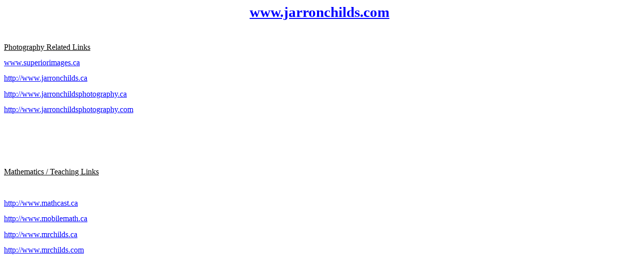

--- FILE ---
content_type: text/html
request_url: http://jarronchilds.com/
body_size: 1834
content:
<html xmlns:v="urn:schemas-microsoft-com:vml"
xmlns:o="urn:schemas-microsoft-com:office:office"
xmlns:w="urn:schemas-microsoft-com:office:word"
xmlns:m="http://schemas.microsoft.com/office/2004/12/omml"
xmlns:css="http://macVmlSchemaUri" xmlns="http://www.w3.org/TR/REC-html40">

<head>
<meta name=Title content="">
<meta name=Keywords content="">
<meta http-equiv=Content-Type content="text/html; charset=macintosh">
<meta name=ProgId content=Word.Document>
<meta name=Generator content="Microsoft Word 2008">
<meta name=Originator content="Microsoft Word 2008">
<link rel=File-List href="jarronchilds_home_files/filelist.xml">
<!--[if gte mso 9]><xml>
 <o:DocumentProperties>
  <o:Author>J C</o:Author>
  <o:Template>Normal.dotm</o:Template>
  <o:LastAuthor>J C</o:LastAuthor>
  <o:Revision>1</o:Revision>
  <o:TotalTime>3</o:TotalTime>
  <o:Created>2017-01-03T21:00:00Z</o:Created>
  <o:LastSaved>2017-01-03T21:04:00Z</o:LastSaved>
  <o:Pages>1</o:Pages>
  <o:Lines>1</o:Lines>
  <o:Paragraphs>1</o:Paragraphs>
  <o:Version>12.0</o:Version>
 </o:DocumentProperties>
 <o:OfficeDocumentSettings>
  <o:AllowPNG/>
 </o:OfficeDocumentSettings>
</xml><![endif]--><!--[if gte mso 9]><xml>
 <w:WordDocument>
  <w:Zoom>125</w:Zoom>
  <w:TrackMoves>false</w:TrackMoves>
  <w:TrackFormatting/>
  <w:PunctuationKerning/>
  <w:DrawingGridHorizontalSpacing>18 pt</w:DrawingGridHorizontalSpacing>
  <w:DrawingGridVerticalSpacing>18 pt</w:DrawingGridVerticalSpacing>
  <w:DisplayHorizontalDrawingGridEvery>0</w:DisplayHorizontalDrawingGridEvery>
  <w:DisplayVerticalDrawingGridEvery>0</w:DisplayVerticalDrawingGridEvery>
  <w:ValidateAgainstSchemas/>
  <w:SaveIfXMLInvalid>false</w:SaveIfXMLInvalid>
  <w:IgnoreMixedContent>false</w:IgnoreMixedContent>
  <w:AlwaysShowPlaceholderText>false</w:AlwaysShowPlaceholderText>
  <w:Compatibility>
   <w:BreakWrappedTables/>
   <w:DontGrowAutofit/>
   <w:DontAutofitConstrainedTables/>
   <w:DontVertAlignInTxbx/>
  </w:Compatibility>
 </w:WordDocument>
</xml><![endif]--><!--[if gte mso 9]><xml>
 <w:LatentStyles DefLockedState="false" LatentStyleCount="276">
 </w:LatentStyles>
</xml><![endif]-->
<style>
<!--
 /* Font Definitions */
@font-face
	{font-family:Cambria;
	panose-1:2 4 5 3 5 4 6 3 2 4;
	mso-font-charset:0;
	mso-generic-font-family:auto;
	mso-font-pitch:variable;
	mso-font-signature:3 0 0 0 1 0;}
 /* Style Definitions */
p.MsoNormal, li.MsoNormal, div.MsoNormal
	{mso-style-parent:"";
	margin-top:0in;
	margin-right:0in;
	margin-bottom:10.0pt;
	margin-left:0in;
	mso-pagination:widow-orphan;
	font-size:12.0pt;
	font-family:"Times New Roman";
	mso-ascii-font-family:Cambria;
	mso-ascii-theme-font:minor-latin;
	mso-fareast-font-family:Cambria;
	mso-fareast-theme-font:minor-latin;
	mso-hansi-font-family:Cambria;
	mso-hansi-theme-font:minor-latin;
	mso-bidi-font-family:"Times New Roman";
	mso-bidi-theme-font:minor-bidi;
	mso-ansi-language:EN-US;}
a:link, span.MsoHyperlink
	{mso-style-noshow:yes;
	color:blue;
	text-decoration:underline;
	text-underline:single;}
a:visited, span.MsoHyperlinkFollowed
	{mso-style-noshow:yes;
	color:purple;
	text-decoration:underline;
	text-underline:single;}
@page Section1
	{size:8.5in 11.0in;
	margin:1.0in 1.25in 1.0in 1.25in;
	mso-header-margin:35.4pt;
	mso-footer-margin:35.4pt;
	mso-paper-source:0;}
div.Section1
	{page:Section1;}
-->
</style>
<!--[if gte mso 10]>
<style>
 /* Style Definitions */
table.MsoNormalTable
	{mso-style-name:"Table Normal";
	mso-tstyle-rowband-size:0;
	mso-tstyle-colband-size:0;
	mso-style-noshow:yes;
	mso-style-parent:"";
	mso-padding-alt:0in 5.4pt 0in 5.4pt;
	mso-para-margin-top:0in;
	mso-para-margin-right:0in;
	mso-para-margin-bottom:10.0pt;
	mso-para-margin-left:0in;
	mso-pagination:widow-orphan;
	font-size:12.0pt;
	font-family:"Times New Roman";
	mso-ascii-font-family:Cambria;
	mso-ascii-theme-font:minor-latin;
	mso-hansi-font-family:Cambria;
	mso-hansi-theme-font:minor-latin;
	mso-ansi-language:EN-US;}
</style>
<![endif]--><!--[if gte mso 9]><xml>
 <o:shapedefaults v:ext="edit" spidmax="1026"/>
</xml><![endif]--><!--[if gte mso 9]><xml>
 <o:shapelayout v:ext="edit">
  <o:idmap v:ext="edit" data="1"/>
 </o:shapelayout></xml><![endif]-->
</head>

<body lang=EN-GB link=blue vlink=purple style='tab-interval:.5in'>

<div class=Section1>

<p class=MsoNormal align=center style='text-align:center'><b style='mso-bidi-font-weight:
normal'><u><span lang=EN-US style='font-size:22.0pt;mso-bidi-font-size:12.0pt'><a
href="http://www.jarronchilds.com">www.jarronchilds.com</a><o:p></o:p></span></u></b></p>

<p class=MsoNormal><span lang=EN-US><o:p>&nbsp;</o:p></span></p>

<p class=MsoNormal><u><span lang=EN-US>Photography Related Links<o:p></o:p></span></u></p>

<p class=MsoNormal><span lang=EN-US><a href="http://www.superiorimages.ca">www.superiorimages.ca</a></span></p>

<p class=MsoNormal><span lang=EN-US><a href="http://www.jarronchilds.ca">http://www.jarronchilds.ca</a></span></p>

<p class=MsoNormal><span lang=EN-US><a
href="http://www.jarronchildsphotography.ca">http://www.jarronchildsphotography.ca</a></span></p>

<p class=MsoNormal><span lang=EN-US><a
href="http://www.jarronchildsphotography.com">http://www.jarronchildsphotography.com</a></span></p>

<p class=MsoNormal><span lang=EN-US><o:p>&nbsp;</o:p></span></p>

<p class=MsoNormal><span lang=EN-US><o:p>&nbsp;</o:p></span></p>

<p class=MsoNormal><span lang=EN-US><o:p>&nbsp;</o:p></span></p>

<p class=MsoNormal><u><span lang=EN-US>Mathematics / Teaching Links<o:p></o:p></span></u></p>

<p class=MsoNormal><span lang=EN-US><o:p>&nbsp;</o:p></span></p>

<p class=MsoNormal><span lang=EN-US><a href="http://www.mathcast.ca">http://www.mathcast.ca</a></span></p>

<p class=MsoNormal><span lang=EN-US><a href="http://www.mobilemath.ca">http://www.mobilemath.ca</a></span></p>

<p class=MsoNormal><span lang=EN-US><a href="http://www.mrchilds.ca">http://www.mrchilds.ca</a></span></p>

<p class=MsoNormal><span lang=EN-US><a href="http://www.mrchilds.com">http://www.mrchilds.com</a></span></p>

</div>

</body>

</html>
